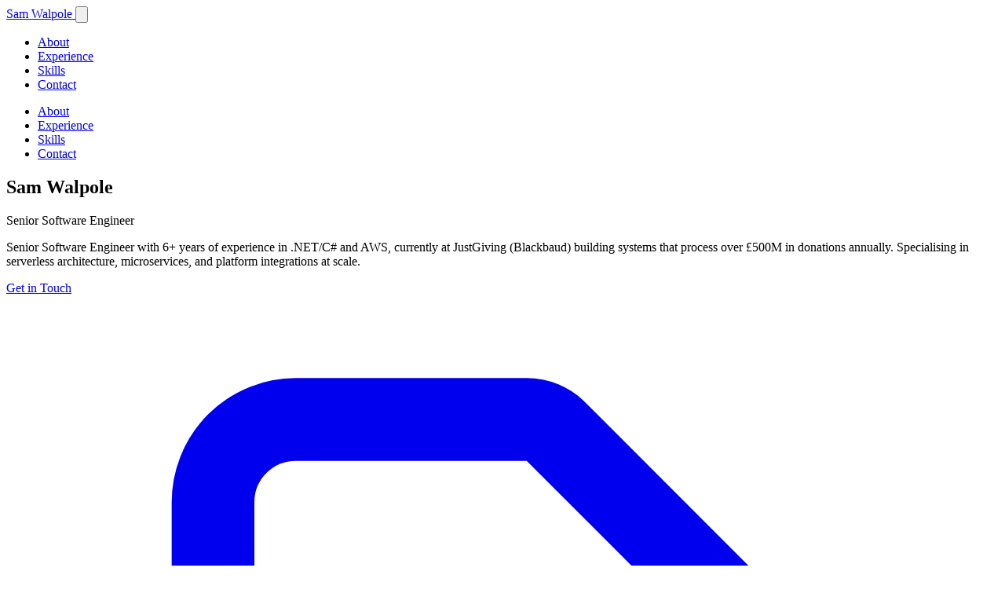

--- FILE ---
content_type: text/html
request_url: https://samwalpole.com/
body_size: 4344
content:
<!DOCTYPE html><html lang="en"> <head><meta charset="utf-8"><link rel="icon" type="image/svg+xml" href="/favicon.png"><meta name="viewport" content="width=device-width, initial-scale=1"><meta name="generator" content="Astro v5.16.11"><meta name="description" content="Senior Software Engineer with 6+ years of experience in .NET/C# and AWS, building systems that process over £500M in donations annually. Specialising in serverless architecture, microservices, and platform integrations at scale."><meta name="author" content="Sam Walpole"><link rel="canonical" href="https://samwalpole.com/"><!-- Open Graph / Facebook --><meta property="og:type" content="website"><meta property="og:url" content="https://samwalpole.com/"><meta property="og:title" content="Sam Walpole | Senior Software Engineer"><meta property="og:description" content="Senior Software Engineer with 6+ years of experience in .NET/C# and AWS, building systems that process over £500M in donations annually. Specialising in serverless architecture, microservices, and platform integrations at scale."><meta property="og:image" content="https://samwalpole.com/profile.png"><meta property="og:site_name" content="Sam Walpole"><meta property="og:locale" content="en_GB"><!-- Twitter --><meta name="twitter:card" content="summary"><meta name="twitter:url" content="https://samwalpole.com/"><meta name="twitter:title" content="Sam Walpole | Senior Software Engineer"><meta name="twitter:description" content="Senior Software Engineer with 6+ years of experience in .NET/C# and AWS, building systems that process over £500M in donations annually. Specialising in serverless architecture, microservices, and platform integrations at scale."><meta name="twitter:image" content="https://samwalpole.com/profile.png"><!-- JSON-LD Structured Data --><script type="application/ld+json">{"@context":"https://schema.org","@type":"Person","name":"Sam Walpole","url":"https://samwalpole.com","image":"https://samwalpole.com/profile.png","jobTitle":"Senior Software Engineer","description":"Senior Software Engineer with 6+ years of experience in .NET/C# and AWS, building systems that process over £500M in donations annually. Specialising in serverless architecture, microservices, and platform integrations at scale.","sameAs":["https://linkedin.com/in/swalpole"],"knowsAbout":[".NET","C#","AWS","Serverless Architecture","Microservices","TypeScript","React"]}</script><link rel="preconnect" href="https://fonts.googleapis.com"><link rel="preconnect" href="https://fonts.gstatic.com" crossorigin><link href="https://fonts.googleapis.com/css2?family=Inter:wght@400;500;600;700&display=swap" rel="stylesheet"><title>Sam Walpole | Senior Software Engineer</title><link rel="stylesheet" href="/_astro/index.fV3eXu_U.css"></head> <body>  <header class="fixed top-0 left-0 right-0 bg-white/95 backdrop-blur-sm border-b border-secondary-200 z-50"> <nav class="max-w-4xl mx-auto px-6 py-4 flex items-center justify-between"> <a href="/" class="text-xl font-semibold text-secondary-900 hover:text-primary-600 transition-colors">
Sam Walpole
</a> <button id="mobile-menu-button" class="md:hidden p-2 text-secondary-600 hover:text-secondary-900" aria-label="Toggle menu" aria-expanded="false"> <svg class="w-6 h-6" fill="none" stroke="currentColor" viewBox="0 0 24 24"> <path stroke-linecap="round" stroke-linejoin="round" stroke-width="2" d="M4 6h16M4 12h16M4 18h16"></path> </svg> </button> <ul class="hidden md:flex items-center gap-8"> <li> <a href="#about" class="text-secondary-600 hover:text-primary-600 transition-colors font-medium"> About </a> </li><li> <a href="#experience" class="text-secondary-600 hover:text-primary-600 transition-colors font-medium"> Experience </a> </li><li> <a href="#skills" class="text-secondary-600 hover:text-primary-600 transition-colors font-medium"> Skills </a> </li><li> <a href="#contact" class="text-secondary-600 hover:text-primary-600 transition-colors font-medium"> Contact </a> </li> </ul> </nav> <div id="mobile-menu" class="hidden md:hidden border-t border-secondary-200"> <ul class="px-6 py-4 space-y-4"> <li> <a href="#about" class="block text-secondary-600 hover:text-primary-600 transition-colors font-medium"> About </a> </li><li> <a href="#experience" class="block text-secondary-600 hover:text-primary-600 transition-colors font-medium"> Experience </a> </li><li> <a href="#skills" class="block text-secondary-600 hover:text-primary-600 transition-colors font-medium"> Skills </a> </li><li> <a href="#contact" class="block text-secondary-600 hover:text-primary-600 transition-colors font-medium"> Contact </a> </li> </ul> </div> </header> <script type="module">const e=document.getElementById("mobile-menu-button"),n=document.getElementById("mobile-menu");e?.addEventListener("click",()=>{const t=e.getAttribute("aria-expanded")==="true";e.setAttribute("aria-expanded",String(!t)),n?.classList.toggle("hidden")});n?.querySelectorAll("a").forEach(t=>{t.addEventListener("click",()=>{n.classList.add("hidden"),e?.setAttribute("aria-expanded","false")})});</script> <main> <section class="min-h-screen flex items-center justify-center pt-16 relative overflow-hidden"> <!-- Subtle background gradient --> <div class="absolute inset-0 bg-gradient-to-br from-primary-50/50 via-white to-secondary-50/30"></div> <!-- Decorative elements --> <div class="absolute top-1/4 -right-32 w-96 h-96 bg-primary-100/30 rounded-full blur-3xl"></div> <div class="absolute bottom-1/4 -left-32 w-96 h-96 bg-secondary-100/40 rounded-full blur-3xl"></div> <div class="max-w-4xl mx-auto px-6 py-24 text-center relative z-10"> <h1 class="text-5xl md:text-7xl font-bold text-secondary-900 mb-6 tracking-tight">
Sam Walpole
</h1> <p class="text-xl md:text-2xl text-secondary-600 mb-6 font-medium">
Senior Software Engineer
</p> <p class="text-lg text-secondary-500 max-w-2xl mx-auto mb-10 leading-relaxed">
Senior Software Engineer with 6+ years of experience in .NET/C# and AWS, currently at JustGiving (Blackbaud) building systems that process over £500M in donations annually. Specialising in serverless architecture, microservices, and platform integrations at scale.
</p> <div class="flex flex-col sm:flex-row items-center justify-center gap-4"> <a href="#contact" class="inline-flex items-center px-8 py-3.5 bg-primary-600 text-white font-medium rounded-lg hover:bg-primary-700 transition-all hover:shadow-lg hover:shadow-primary-600/25">
Get in Touch
</a> <a href="/cv.pdf" download class="inline-flex items-center px-8 py-3.5 border-2 border-secondary-300 text-secondary-700 font-medium rounded-lg hover:border-primary-600 hover:text-primary-600 transition-all hover:bg-primary-50/50"> <svg class="w-5 h-5 mr-2" fill="none" stroke="currentColor" viewBox="0 0 24 24"> <path stroke-linecap="round" stroke-linejoin="round" stroke-width="2" d="M12 10v6m0 0l-3-3m3 3l3-3m2 8H7a2 2 0 01-2-2V5a2 2 0 012-2h5.586a1 1 0 01.707.293l5.414 5.414a1 1 0 01.293.707V19a2 2 0 01-2 2z"></path> </svg>
Download CV
</a> </div> <!-- Scroll indicator --> <div class="absolute bottom-8 left-1/2 -translate-x-1/2 animate-bounce"> <svg class="w-6 h-6 text-secondary-400" fill="none" stroke="currentColor" viewBox="0 0 24 24"> <path stroke-linecap="round" stroke-linejoin="round" stroke-width="2" d="M19 14l-7 7m0 0l-7-7m7 7V3"></path> </svg> </div> </div> </section> <section id="about" class="py-24 bg-secondary-50"> <div class="max-w-4xl mx-auto px-6"> <h2 class="text-3xl font-semibold text-secondary-900 mb-12 text-center">
About Me
</h2> <div class="flex flex-col md:flex-row items-center gap-12"> <!-- Profile image with gradient border --> <div class="relative flex-shrink-0"> <div class="w-48 h-48 rounded-full bg-gradient-to-br from-primary-400 to-primary-600 p-1"> <img src="/profile.png" alt="Sam Walpole - Senior Software Engineer" loading="lazy" width="192" height="192" class="w-full h-full rounded-full object-cover"> </div> <!-- Location badge --> <div class="absolute -bottom-2 left-1/2 -translate-x-1/2 bg-white px-3 py-1 rounded-full shadow-md text-sm text-secondary-600 whitespace-nowrap">
Remote - UK
</div> </div> <div class="flex-1 text-center md:text-left"> <p class="text-lg text-secondary-600 leading-relaxed mb-6">
Senior Software Engineer with 6+ years of experience in .NET/C# and AWS, currently at JustGiving (Blackbaud) building systems that process over £500M in donations annually. Specialising in serverless architecture, microservices, and platform integrations at scale. AWS Certified Developer with a PhD background.
</p> <!-- Key highlights --> <div class="flex flex-wrap justify-center md:justify-start gap-6"> <div class="text-center"> <div class="text-2xl font-bold text-primary-600">6+</div> <div class="text-sm text-secondary-500">Years Experience</div> </div><div class="text-center"> <div class="text-2xl font-bold text-primary-600">AWS</div> <div class="text-sm text-secondary-500">Certified Developer</div> </div><div class="text-center"> <div class="text-2xl font-bold text-primary-600">PhD</div> <div class="text-sm text-secondary-500">Structural Biology</div> </div> </div> </div> </div> </div> </section> <section id="experience" class="py-24"> <div class="max-w-4xl mx-auto px-6"> <h2 class="text-3xl font-semibold text-secondary-900 mb-12 text-center">
Experience
</h2> <div class="relative"> <!-- Timeline line --> <div class="absolute left-4 md:left-1/2 top-0 bottom-0 w-0.5 bg-gradient-to-b from-primary-400 via-primary-500 to-primary-300 transform md:-translate-x-px"></div> <div class="relative mb-12 last:mb-0 md:pr-16 md:text-right md:ml-0 md:mr-auto md:w-1/2 pl-12 md:pl-0"> <!-- Timeline dot with ring --> <div class="absolute top-2 w-4 h-4 rounded-full bg-primary-600 ring-4 ring-primary-100 left-2 md:left-auto md:-right-2"></div> <div class="bg-white p-6 rounded-xl border border-secondary-200 shadow-sm hover:shadow-md hover:border-primary-200 transition-all"> <span class="inline-block px-3 py-1 bg-primary-50 text-primary-700 text-sm font-medium rounded-full mb-3">2022 - Present</span> <h3 class="text-xl font-bold text-secondary-900">Senior Software Engineer · Software Engineer</h3> <p class="text-primary-600 font-medium">JustGiving (Blackbaud)</p> <p class="text-secondary-500 text-sm mb-4">Senior (Jun 2024 - Present) · SWE (Apr 2022 - Jun 2024)</p> <ul class="space-y-2 md:text-right"> <li class="text-secondary-600 text-sm flex items-start gap-2 md:gap-0"> <span class="text-primary-400 md:hidden">•</span> <span class="md:before:content-[&#34;•&#34;] md:before:text-primary-400 md:before:ml-2">Leading cross-platform integration project: designing architecture, building new microservices, and coordinating with cross-functional teams across multiple business units</span> </li><li class="text-secondary-600 text-sm flex items-start gap-2 md:gap-0"> <span class="text-primary-400 md:hidden">•</span> <span class="md:before:content-[&#34;•&#34;] md:before:text-primary-400 md:before:ml-2">Delivered multiple third-party provider integrations, enabling new platform capabilities</span> </li><li class="text-secondary-600 text-sm flex items-start gap-2 md:gap-0"> <span class="text-primary-400 md:hidden">•</span> <span class="md:before:content-[&#34;•&#34;] md:before:text-primary-400 md:before:ml-2">Led security compliance initiatives and platform migrations, collaborating with SREs and security teams to meet critical deadlines</span> </li><li class="text-secondary-600 text-sm flex items-start gap-2 md:gap-0"> <span class="text-primary-400 md:hidden">•</span> <span class="md:before:content-[&#34;•&#34;] md:before:text-primary-400 md:before:ml-2">Mentoring frontend engineers to become fullstack proficient in .NET development</span> </li> </ul> </div> </div><div class="relative mb-12 last:mb-0 md:pl-16 md:ml-auto md:w-1/2 pl-12 md:pl-0"> <!-- Timeline dot with ring --> <div class="absolute top-2 w-4 h-4 rounded-full bg-primary-600 ring-4 ring-primary-100 left-2 md:-left-2"></div> <div class="bg-white p-6 rounded-xl border border-secondary-200 shadow-sm hover:shadow-md hover:border-primary-200 transition-all"> <span class="inline-block px-3 py-1 bg-primary-50 text-primary-700 text-sm font-medium rounded-full mb-3">2019 - 2022</span> <h3 class="text-xl font-bold text-secondary-900">Cloud Developer · Junior Cloud Developer</h3> <p class="text-primary-600 font-medium">Computer Service Centre</p> <p class="text-secondary-500 text-sm mb-4">Cloud Dev (Jan 2020 - Apr 2022) · Junior (May 2019 - Jan 2020)</p> <ul class="space-y-2 "> <li class="text-secondary-600 text-sm flex items-start gap-2 md:gap-0"> <span class="text-primary-400 ">•</span> <span class>Developed cloud-based ASP.NET web applications including offshore energy people-tracking system and client marketplace</span> </li><li class="text-secondary-600 text-sm flex items-start gap-2 md:gap-0"> <span class="text-primary-400 ">•</span> <span class>Designed and implemented websites using Umbraco CMS with Azure hosting</span> </li><li class="text-secondary-600 text-sm flex items-start gap-2 md:gap-0"> <span class="text-primary-400 ">•</span> <span class>Planned work using Agile methods and implemented CI/CD with Azure DevOps</span> </li><li class="text-secondary-600 text-sm flex items-start gap-2 md:gap-0"> <span class="text-primary-400 ">•</span> <span class>Wrote automated unit, integration, and E2E tests using xUnit/NUnit and Selenium frameworks</span> </li> </ul> </div> </div> </div> </div> </section> <section id="skills" class="py-24 bg-secondary-50"> <div class="max-w-4xl mx-auto px-6"> <h2 class="text-3xl font-semibold text-secondary-900 mb-12 text-center">
Skills
</h2> <div class="grid grid-cols-1 sm:grid-cols-2 lg:grid-cols-3 gap-6"> <div class="bg-white p-6 rounded-xl border border-secondary-200 hover:border-primary-200 hover:shadow-md transition-all group"> <h3 class="text-lg font-bold text-secondary-900 mb-4 flex items-center gap-2"> <span class="w-2 h-2 rounded-full bg-primary-500"></span> Languages &amp; Frameworks </h3> <div class="flex flex-wrap gap-2"> <span class="px-3 py-1.5 bg-secondary-100 text-secondary-700 text-sm rounded-full hover:bg-primary-100 hover:text-primary-700 transition-colors cursor-default"> C# / .NET </span><span class="px-3 py-1.5 bg-secondary-100 text-secondary-700 text-sm rounded-full hover:bg-primary-100 hover:text-primary-700 transition-colors cursor-default"> TypeScript </span><span class="px-3 py-1.5 bg-secondary-100 text-secondary-700 text-sm rounded-full hover:bg-primary-100 hover:text-primary-700 transition-colors cursor-default"> SQL </span><span class="px-3 py-1.5 bg-secondary-100 text-secondary-700 text-sm rounded-full hover:bg-primary-100 hover:text-primary-700 transition-colors cursor-default"> GraphQL </span> </div> </div><div class="bg-white p-6 rounded-xl border border-secondary-200 hover:border-primary-200 hover:shadow-md transition-all group"> <h3 class="text-lg font-bold text-secondary-900 mb-4 flex items-center gap-2"> <span class="w-2 h-2 rounded-full bg-primary-500"></span> Cloud &amp; Infrastructure </h3> <div class="flex flex-wrap gap-2"> <span class="px-3 py-1.5 bg-secondary-100 text-secondary-700 text-sm rounded-full hover:bg-primary-100 hover:text-primary-700 transition-colors cursor-default"> AWS Lambda </span><span class="px-3 py-1.5 bg-secondary-100 text-secondary-700 text-sm rounded-full hover:bg-primary-100 hover:text-primary-700 transition-colors cursor-default"> DynamoDB </span><span class="px-3 py-1.5 bg-secondary-100 text-secondary-700 text-sm rounded-full hover:bg-primary-100 hover:text-primary-700 transition-colors cursor-default"> SQS/SNS </span><span class="px-3 py-1.5 bg-secondary-100 text-secondary-700 text-sm rounded-full hover:bg-primary-100 hover:text-primary-700 transition-colors cursor-default"> EKS </span><span class="px-3 py-1.5 bg-secondary-100 text-secondary-700 text-sm rounded-full hover:bg-primary-100 hover:text-primary-700 transition-colors cursor-default"> CloudFront </span><span class="px-3 py-1.5 bg-secondary-100 text-secondary-700 text-sm rounded-full hover:bg-primary-100 hover:text-primary-700 transition-colors cursor-default"> Step Functions </span><span class="px-3 py-1.5 bg-secondary-100 text-secondary-700 text-sm rounded-full hover:bg-primary-100 hover:text-primary-700 transition-colors cursor-default"> Azure </span><span class="px-3 py-1.5 bg-secondary-100 text-secondary-700 text-sm rounded-full hover:bg-primary-100 hover:text-primary-700 transition-colors cursor-default"> Terraform </span><span class="px-3 py-1.5 bg-secondary-100 text-secondary-700 text-sm rounded-full hover:bg-primary-100 hover:text-primary-700 transition-colors cursor-default"> Serverless Framework </span> </div> </div><div class="bg-white p-6 rounded-xl border border-secondary-200 hover:border-primary-200 hover:shadow-md transition-all group"> <h3 class="text-lg font-bold text-secondary-900 mb-4 flex items-center gap-2"> <span class="w-2 h-2 rounded-full bg-primary-500"></span> Architecture &amp; Systems </h3> <div class="flex flex-wrap gap-2"> <span class="px-3 py-1.5 bg-secondary-100 text-secondary-700 text-sm rounded-full hover:bg-primary-100 hover:text-primary-700 transition-colors cursor-default"> Microservices </span><span class="px-3 py-1.5 bg-secondary-100 text-secondary-700 text-sm rounded-full hover:bg-primary-100 hover:text-primary-700 transition-colors cursor-default"> Event-Driven Architecture </span><span class="px-3 py-1.5 bg-secondary-100 text-secondary-700 text-sm rounded-full hover:bg-primary-100 hover:text-primary-700 transition-colors cursor-default"> REST APIs </span><span class="px-3 py-1.5 bg-secondary-100 text-secondary-700 text-sm rounded-full hover:bg-primary-100 hover:text-primary-700 transition-colors cursor-default"> Message Queues </span><span class="px-3 py-1.5 bg-secondary-100 text-secondary-700 text-sm rounded-full hover:bg-primary-100 hover:text-primary-700 transition-colors cursor-default"> Kubernetes/EKS </span><span class="px-3 py-1.5 bg-secondary-100 text-secondary-700 text-sm rounded-full hover:bg-primary-100 hover:text-primary-700 transition-colors cursor-default"> Docker </span> </div> </div><div class="bg-white p-6 rounded-xl border border-secondary-200 hover:border-primary-200 hover:shadow-md transition-all group"> <h3 class="text-lg font-bold text-secondary-900 mb-4 flex items-center gap-2"> <span class="w-2 h-2 rounded-full bg-primary-500"></span> Data &amp; Storage </h3> <div class="flex flex-wrap gap-2"> <span class="px-3 py-1.5 bg-secondary-100 text-secondary-700 text-sm rounded-full hover:bg-primary-100 hover:text-primary-700 transition-colors cursor-default"> SQL Server </span><span class="px-3 py-1.5 bg-secondary-100 text-secondary-700 text-sm rounded-full hover:bg-primary-100 hover:text-primary-700 transition-colors cursor-default"> PostgreSQL </span><span class="px-3 py-1.5 bg-secondary-100 text-secondary-700 text-sm rounded-full hover:bg-primary-100 hover:text-primary-700 transition-colors cursor-default"> DynamoDB </span><span class="px-3 py-1.5 bg-secondary-100 text-secondary-700 text-sm rounded-full hover:bg-primary-100 hover:text-primary-700 transition-colors cursor-default"> Redis </span> </div> </div><div class="bg-white p-6 rounded-xl border border-secondary-200 hover:border-primary-200 hover:shadow-md transition-all group"> <h3 class="text-lg font-bold text-secondary-900 mb-4 flex items-center gap-2"> <span class="w-2 h-2 rounded-full bg-primary-500"></span> Observability &amp; DevOps </h3> <div class="flex flex-wrap gap-2"> <span class="px-3 py-1.5 bg-secondary-100 text-secondary-700 text-sm rounded-full hover:bg-primary-100 hover:text-primary-700 transition-colors cursor-default"> Grafana </span><span class="px-3 py-1.5 bg-secondary-100 text-secondary-700 text-sm rounded-full hover:bg-primary-100 hover:text-primary-700 transition-colors cursor-default"> Logz.io </span><span class="px-3 py-1.5 bg-secondary-100 text-secondary-700 text-sm rounded-full hover:bg-primary-100 hover:text-primary-700 transition-colors cursor-default"> CircleCI </span><span class="px-3 py-1.5 bg-secondary-100 text-secondary-700 text-sm rounded-full hover:bg-primary-100 hover:text-primary-700 transition-colors cursor-default"> Infrastructure as Code </span> </div> </div><div class="bg-white p-6 rounded-xl border border-secondary-200 hover:border-primary-200 hover:shadow-md transition-all group"> <h3 class="text-lg font-bold text-secondary-900 mb-4 flex items-center gap-2"> <span class="w-2 h-2 rounded-full bg-primary-500"></span> Development Practices </h3> <div class="flex flex-wrap gap-2"> <span class="px-3 py-1.5 bg-secondary-100 text-secondary-700 text-sm rounded-full hover:bg-primary-100 hover:text-primary-700 transition-colors cursor-default"> TDD </span><span class="px-3 py-1.5 bg-secondary-100 text-secondary-700 text-sm rounded-full hover:bg-primary-100 hover:text-primary-700 transition-colors cursor-default"> CI/CD </span><span class="px-3 py-1.5 bg-secondary-100 text-secondary-700 text-sm rounded-full hover:bg-primary-100 hover:text-primary-700 transition-colors cursor-default"> Agile/Scrum </span><span class="px-3 py-1.5 bg-secondary-100 text-secondary-700 text-sm rounded-full hover:bg-primary-100 hover:text-primary-700 transition-colors cursor-default"> On-Call/Incident Response </span><span class="px-3 py-1.5 bg-secondary-100 text-secondary-700 text-sm rounded-full hover:bg-primary-100 hover:text-primary-700 transition-colors cursor-default"> Technical Documentation </span><span class="px-3 py-1.5 bg-secondary-100 text-secondary-700 text-sm rounded-full hover:bg-primary-100 hover:text-primary-700 transition-colors cursor-default"> Mentoring </span> </div> </div><div class="bg-white p-6 rounded-xl border border-secondary-200 hover:border-primary-200 hover:shadow-md transition-all group"> <h3 class="text-lg font-bold text-secondary-900 mb-4 flex items-center gap-2"> <span class="w-2 h-2 rounded-full bg-primary-500"></span> AI-Assisted Development </h3> <div class="flex flex-wrap gap-2"> <span class="px-3 py-1.5 bg-secondary-100 text-secondary-700 text-sm rounded-full hover:bg-primary-100 hover:text-primary-700 transition-colors cursor-default"> Claude Code </span><span class="px-3 py-1.5 bg-secondary-100 text-secondary-700 text-sm rounded-full hover:bg-primary-100 hover:text-primary-700 transition-colors cursor-default"> GitHub Copilot </span><span class="px-3 py-1.5 bg-secondary-100 text-secondary-700 text-sm rounded-full hover:bg-primary-100 hover:text-primary-700 transition-colors cursor-default"> MCP Servers </span> </div> </div> </div> </div> </section> <section id="contact" class="py-24 relative overflow-hidden"> <!-- Subtle background gradient --> <div class="absolute inset-0 bg-gradient-to-t from-secondary-50/50 to-white"></div> <div class="max-w-4xl mx-auto px-6 relative z-10"> <h2 class="text-3xl font-semibold text-secondary-900 mb-4 text-center">
Get in Touch
</h2> <p class="text-secondary-600 text-center mb-12 max-w-2xl mx-auto">
I'm always interested in hearing about new opportunities and
      collaborations. Feel free to reach out!
</p> <div class="grid grid-cols-1 md:grid-cols-2 gap-6 mb-12 max-w-2xl mx-auto"> <a href="mailto:sam@samwalpole.com" class="flex flex-col items-center p-6 bg-white border border-secondary-200 rounded-xl hover:border-primary-400 hover:shadow-lg hover:-translate-y-1 transition-all group"> <div class="w-14 h-14 rounded-full bg-primary-50 flex items-center justify-center mb-4 group-hover:bg-primary-100 transition-colors"> <svg class="w-7 h-7 text-primary-600" fill="none" stroke="currentColor" viewBox="0 0 24 24"><path stroke-linecap="round" stroke-linejoin="round" stroke-width="2" d="M3 8l7.89 5.26a2 2 0 002.22 0L21 8M5 19h14a2 2 0 002-2V7a2 2 0 00-2-2H5a2 2 0 00-2 2v10a2 2 0 002 2z" /></svg> </div> <span class="text-sm text-secondary-500 mb-1">Email</span> <span class="text-secondary-900 font-medium group-hover:text-primary-600 transition-colors"> sam@samwalpole.com </span> </a><a href="https://linkedin.com/in/swalpole" target="_blank" rel="noopener noreferrer" class="flex flex-col items-center p-6 bg-white border border-secondary-200 rounded-xl hover:border-primary-400 hover:shadow-lg hover:-translate-y-1 transition-all group"> <div class="w-14 h-14 rounded-full bg-primary-50 flex items-center justify-center mb-4 group-hover:bg-primary-100 transition-colors"> <svg class="w-7 h-7 text-primary-600" fill="none" stroke="currentColor" viewBox="0 0 24 24"><path stroke-linecap="round" stroke-linejoin="round" stroke-width="2" d="M16 8a6 6 0 016 6v7h-4v-7a2 2 0 00-2-2 2 2 0 00-2 2v7h-4v-7a6 6 0 016-6zM2 9h4v12H2zM4 6a2 2 0 100-4 2 2 0 000 4z" /></svg> </div> <span class="text-sm text-secondary-500 mb-1">LinkedIn</span> <span class="text-secondary-900 font-medium group-hover:text-primary-600 transition-colors"> linkedin.com/in/swalpole </span> </a> </div> <div class="text-center"> <a href="/cv.pdf" download class="inline-flex items-center px-8 py-3.5 bg-primary-600 text-white font-medium rounded-lg hover:bg-primary-700 transition-all hover:shadow-lg hover:shadow-primary-600/25"> <svg class="w-5 h-5 mr-2" fill="none" stroke="currentColor" viewBox="0 0 24 24"> <path stroke-linecap="round" stroke-linejoin="round" stroke-width="2" d="M12 10v6m0 0l-3-3m3 3l3-3m2 8H7a2 2 0 01-2-2V5a2 2 0 012-2h5.586a1 1 0 01.707.293l5.414 5.414a1 1 0 01.293.707V19a2 2 0 01-2 2z"></path> </svg>
Download CV
</a> </div> </div> </section> </main> <footer class="bg-secondary-900 text-white py-12"> <div class="max-w-4xl mx-auto px-6"> <div class="flex flex-col md:flex-row items-center justify-between gap-6"> <div class="text-center md:text-left"> <p class="text-lg font-semibold">Sam Walpole</p> <p class="text-secondary-400 text-sm">Senior Software Engineer</p> </div> <div class="flex items-center gap-4"> <a href="https://linkedin.com/in/samwalpole" target="_blank" rel="noopener noreferrer" aria-label="LinkedIn" class="w-10 h-10 flex items-center justify-center rounded-full bg-secondary-800 hover:bg-primary-600 transition-colors"> <svg class="w-5 h-5" fill="currentColor" viewBox="0 0 24 24"><path fill-rule="evenodd" d="M16 8a6 6 0 016 6v7h-4v-7a2 2 0 00-2-2 2 2 0 00-2 2v7h-4v-7a6 6 0 016-6zM2 9h4v12H2zM4 6a2 2 0 100-4 2 2 0 000 4z" clip-rule="evenodd" /></svg> </a><a href="mailto:sam@samwalpole.com" aria-label="Email" class="w-10 h-10 flex items-center justify-center rounded-full bg-secondary-800 hover:bg-primary-600 transition-colors"> <svg class="w-5 h-5" fill="currentColor" viewBox="0 0 24 24"><path fill-rule="evenodd" d="M2.003 5.884L10 9.882l7.997-3.998A2 2 0 0016 4H4a2 2 0 00-1.997 1.884zM18 8.118l-8 4-8-4V14a2 2 0 002 2h12a2 2 0 002-2V8.118z" clip-rule="evenodd" /></svg> </a> </div> </div> <div class="mt-8 pt-8 border-t border-secondary-800 text-center"> <p class="text-secondary-400 text-sm">
&copy; 2026 Sam Walpole. All rights reserved.
</p> </div> </div> </footer>  </body></html>